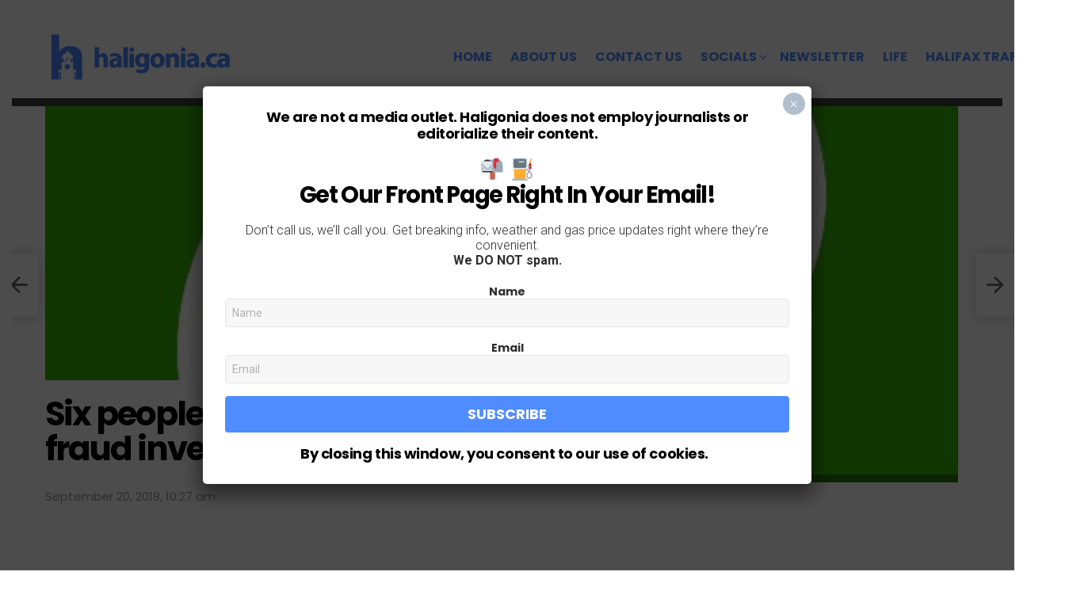

--- FILE ---
content_type: text/html; charset=utf-8
request_url: https://www.google.com/recaptcha/api2/aframe
body_size: 269
content:
<!DOCTYPE HTML><html><head><meta http-equiv="content-type" content="text/html; charset=UTF-8"></head><body><script nonce="5GtcvVGOtEZ9XCxdUUTAqQ">/** Anti-fraud and anti-abuse applications only. See google.com/recaptcha */ try{var clients={'sodar':'https://pagead2.googlesyndication.com/pagead/sodar?'};window.addEventListener("message",function(a){try{if(a.source===window.parent){var b=JSON.parse(a.data);var c=clients[b['id']];if(c){var d=document.createElement('img');d.src=c+b['params']+'&rc='+(localStorage.getItem("rc::a")?sessionStorage.getItem("rc::b"):"");window.document.body.appendChild(d);sessionStorage.setItem("rc::e",parseInt(sessionStorage.getItem("rc::e")||0)+1);localStorage.setItem("rc::h",'1769718908215');}}}catch(b){}});window.parent.postMessage("_grecaptcha_ready", "*");}catch(b){}</script></body></html>